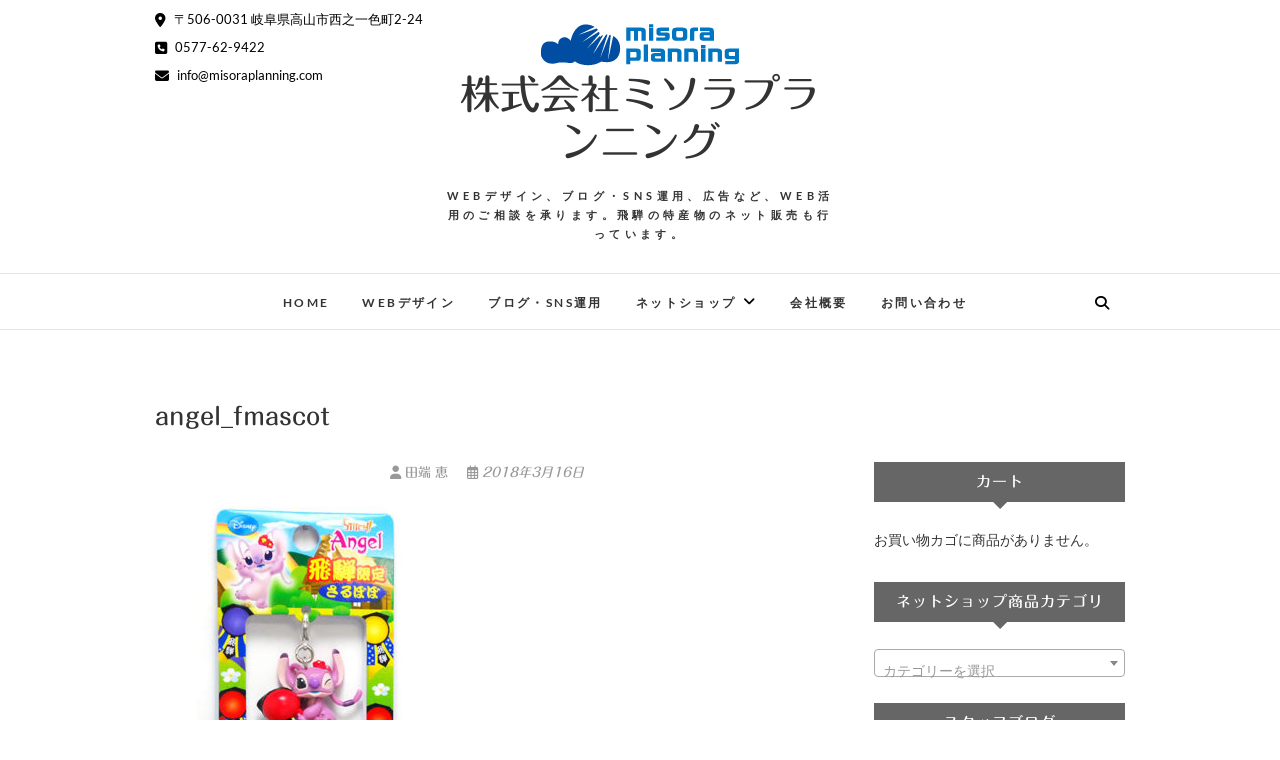

--- FILE ---
content_type: text/html; charset=UTF-8
request_url: https://misoraplanning.com/angel_fmascot/
body_size: 17806
content:
<!DOCTYPE html>
<html dir="ltr" lang="ja" prefix="og: https://ogp.me/ns#">
<head>
<meta charset="UTF-8" />
<link rel="profile" href="http://gmpg.org/xfn/11" />
<link rel="pingback" href="https://misoraplanning.com/wp/xmlrpc.php" />
<title>angel_fmascot | 株式会社ミソラプランニング</title>
	<style>img:is([sizes="auto" i], [sizes^="auto," i]) { contain-intrinsic-size: 3000px 1500px }</style>
	
		<!-- All in One SEO 4.9.1.1 - aioseo.com -->
	<meta name="robots" content="max-snippet:-1, max-image-preview:large, max-video-preview:-1" />
	<meta name="author" content="田端 恵"/>
	<link rel="canonical" href="https://misoraplanning.com/angel_fmascot/" />
	<meta name="generator" content="All in One SEO (AIOSEO) 4.9.1.1" />
		<meta property="og:locale" content="ja_JP" />
		<meta property="og:site_name" content="株式会社ミソラプランニング" />
		<meta property="og:type" content="article" />
		<meta property="og:title" content="angel_fmascot | 株式会社ミソラプランニング" />
		<meta property="og:url" content="https://misoraplanning.com/angel_fmascot/" />
		<meta property="og:image" content="https://misoraplanning.com/wp/wp-content/uploads/2018/05/prof_google.jpg" />
		<meta property="og:image:secure_url" content="https://misoraplanning.com/wp/wp-content/uploads/2018/05/prof_google.jpg" />
		<meta property="og:image:width" content="300" />
		<meta property="og:image:height" content="300" />
		<meta property="article:published_time" content="2018-03-16T08:54:22+00:00" />
		<meta property="article:modified_time" content="2018-03-16T08:54:22+00:00" />
		<meta name="twitter:card" content="summary" />
		<meta name="twitter:title" content="angel_fmascot | 株式会社ミソラプランニング" />
		<meta name="twitter:image" content="https://misoraplanning.com/wp/wp-content/uploads/2018/05/prof_google.jpg" />
		<script type="application/ld+json" class="aioseo-schema">
			{"@context":"https:\/\/schema.org","@graph":[{"@type":"BreadcrumbList","@id":"https:\/\/misoraplanning.com\/angel_fmascot\/#breadcrumblist","itemListElement":[{"@type":"ListItem","@id":"https:\/\/misoraplanning.com#listItem","position":1,"name":"\u30db\u30fc\u30e0","item":"https:\/\/misoraplanning.com","nextItem":{"@type":"ListItem","@id":"https:\/\/misoraplanning.com\/angel_fmascot\/#listItem","name":"angel_fmascot"}},{"@type":"ListItem","@id":"https:\/\/misoraplanning.com\/angel_fmascot\/#listItem","position":2,"name":"angel_fmascot","previousItem":{"@type":"ListItem","@id":"https:\/\/misoraplanning.com#listItem","name":"\u30db\u30fc\u30e0"}}]},{"@type":"ItemPage","@id":"https:\/\/misoraplanning.com\/angel_fmascot\/#itempage","url":"https:\/\/misoraplanning.com\/angel_fmascot\/","name":"angel_fmascot | \u682a\u5f0f\u4f1a\u793e\u30df\u30bd\u30e9\u30d7\u30e9\u30f3\u30cb\u30f3\u30b0","inLanguage":"ja","isPartOf":{"@id":"https:\/\/misoraplanning.com\/#website"},"breadcrumb":{"@id":"https:\/\/misoraplanning.com\/angel_fmascot\/#breadcrumblist"},"author":{"@id":"https:\/\/misoraplanning.com\/author\/misora\/#author"},"creator":{"@id":"https:\/\/misoraplanning.com\/author\/misora\/#author"},"datePublished":"2018-03-16T17:54:22+09:00","dateModified":"2018-03-16T17:54:22+09:00"},{"@type":"Organization","@id":"https:\/\/misoraplanning.com\/#organization","name":"\u682a\u5f0f\u4f1a\u793e\u30df\u30bd\u30e9\u30d7\u30e9\u30f3\u30cb\u30f3\u30b0","description":"WEB\u30c7\u30b6\u30a4\u30f3\u3001\u30d6\u30ed\u30b0\u30fbSNS\u904b\u7528\u3001\u5e83\u544a\u306a\u3069\u3001Web\u6d3b\u7528\u306e\u3054\u76f8\u8ac7\u3092\u627f\u308a\u307e\u3059\u3002\u98db\u9a28\u306e\u7279\u7523\u7269\u306e\u30cd\u30c3\u30c8\u8ca9\u58f2\u3082\u884c\u3063\u3066\u3044\u307e\u3059\u3002","url":"https:\/\/misoraplanning.com\/","telephone":"+81577629422","logo":{"@type":"ImageObject","url":"https:\/\/misoraplanning.com\/wp\/wp-content\/uploads\/2018\/05\/prof_google.jpg","@id":"https:\/\/misoraplanning.com\/angel_fmascot\/#organizationLogo","width":300,"height":300},"image":{"@id":"https:\/\/misoraplanning.com\/angel_fmascot\/#organizationLogo"}},{"@type":"Person","@id":"https:\/\/misoraplanning.com\/author\/misora\/#author","url":"https:\/\/misoraplanning.com\/author\/misora\/","name":"\u7530\u7aef \u6075","image":{"@type":"ImageObject","@id":"https:\/\/misoraplanning.com\/angel_fmascot\/#authorImage","url":"https:\/\/secure.gravatar.com\/avatar\/a6a0c78d689367a819bd8ccadec4097e50707d7317fbe2c986bdf565013f7a89?s=96&d=mm&r=g","width":96,"height":96,"caption":"\u7530\u7aef \u6075"}},{"@type":"WebSite","@id":"https:\/\/misoraplanning.com\/#website","url":"https:\/\/misoraplanning.com\/","name":"\u682a\u5f0f\u4f1a\u793e\u30df\u30bd\u30e9\u30d7\u30e9\u30f3\u30cb\u30f3\u30b0","description":"WEB\u30c7\u30b6\u30a4\u30f3\u3001\u30d6\u30ed\u30b0\u30fbSNS\u904b\u7528\u3001\u5e83\u544a\u306a\u3069\u3001Web\u6d3b\u7528\u306e\u3054\u76f8\u8ac7\u3092\u627f\u308a\u307e\u3059\u3002\u98db\u9a28\u306e\u7279\u7523\u7269\u306e\u30cd\u30c3\u30c8\u8ca9\u58f2\u3082\u884c\u3063\u3066\u3044\u307e\u3059\u3002","inLanguage":"ja","publisher":{"@id":"https:\/\/misoraplanning.com\/#organization"}}]}
		</script>
		<!-- All in One SEO -->

<link rel='dns-prefetch' href='//webfonts.xserver.jp' />
<link rel="alternate" type="application/rss+xml" title="株式会社ミソラプランニング &raquo; フィード" href="https://misoraplanning.com/feed/" />
<link rel="alternate" type="application/rss+xml" title="株式会社ミソラプランニング &raquo; コメントフィード" href="https://misoraplanning.com/comments/feed/" />
		<!-- This site uses the Google Analytics by ExactMetrics plugin v8.10.2 - Using Analytics tracking - https://www.exactmetrics.com/ -->
							<script src="//www.googletagmanager.com/gtag/js?id=G-0KS3R78Q2F"  data-cfasync="false" data-wpfc-render="false" type="text/javascript" async></script>
			<script data-cfasync="false" data-wpfc-render="false" type="text/javascript">
				var em_version = '8.10.2';
				var em_track_user = true;
				var em_no_track_reason = '';
								var ExactMetricsDefaultLocations = {"page_location":"https:\/\/misoraplanning.com\/angel_fmascot\/"};
								if ( typeof ExactMetricsPrivacyGuardFilter === 'function' ) {
					var ExactMetricsLocations = (typeof ExactMetricsExcludeQuery === 'object') ? ExactMetricsPrivacyGuardFilter( ExactMetricsExcludeQuery ) : ExactMetricsPrivacyGuardFilter( ExactMetricsDefaultLocations );
				} else {
					var ExactMetricsLocations = (typeof ExactMetricsExcludeQuery === 'object') ? ExactMetricsExcludeQuery : ExactMetricsDefaultLocations;
				}

								var disableStrs = [
										'ga-disable-G-0KS3R78Q2F',
									];

				/* Function to detect opted out users */
				function __gtagTrackerIsOptedOut() {
					for (var index = 0; index < disableStrs.length; index++) {
						if (document.cookie.indexOf(disableStrs[index] + '=true') > -1) {
							return true;
						}
					}

					return false;
				}

				/* Disable tracking if the opt-out cookie exists. */
				if (__gtagTrackerIsOptedOut()) {
					for (var index = 0; index < disableStrs.length; index++) {
						window[disableStrs[index]] = true;
					}
				}

				/* Opt-out function */
				function __gtagTrackerOptout() {
					for (var index = 0; index < disableStrs.length; index++) {
						document.cookie = disableStrs[index] + '=true; expires=Thu, 31 Dec 2099 23:59:59 UTC; path=/';
						window[disableStrs[index]] = true;
					}
				}

				if ('undefined' === typeof gaOptout) {
					function gaOptout() {
						__gtagTrackerOptout();
					}
				}
								window.dataLayer = window.dataLayer || [];

				window.ExactMetricsDualTracker = {
					helpers: {},
					trackers: {},
				};
				if (em_track_user) {
					function __gtagDataLayer() {
						dataLayer.push(arguments);
					}

					function __gtagTracker(type, name, parameters) {
						if (!parameters) {
							parameters = {};
						}

						if (parameters.send_to) {
							__gtagDataLayer.apply(null, arguments);
							return;
						}

						if (type === 'event') {
														parameters.send_to = exactmetrics_frontend.v4_id;
							var hookName = name;
							if (typeof parameters['event_category'] !== 'undefined') {
								hookName = parameters['event_category'] + ':' + name;
							}

							if (typeof ExactMetricsDualTracker.trackers[hookName] !== 'undefined') {
								ExactMetricsDualTracker.trackers[hookName](parameters);
							} else {
								__gtagDataLayer('event', name, parameters);
							}
							
						} else {
							__gtagDataLayer.apply(null, arguments);
						}
					}

					__gtagTracker('js', new Date());
					__gtagTracker('set', {
						'developer_id.dNDMyYj': true,
											});
					if ( ExactMetricsLocations.page_location ) {
						__gtagTracker('set', ExactMetricsLocations);
					}
										__gtagTracker('config', 'G-0KS3R78Q2F', {"forceSSL":"true"} );
										window.gtag = __gtagTracker;										(function () {
						/* https://developers.google.com/analytics/devguides/collection/analyticsjs/ */
						/* ga and __gaTracker compatibility shim. */
						var noopfn = function () {
							return null;
						};
						var newtracker = function () {
							return new Tracker();
						};
						var Tracker = function () {
							return null;
						};
						var p = Tracker.prototype;
						p.get = noopfn;
						p.set = noopfn;
						p.send = function () {
							var args = Array.prototype.slice.call(arguments);
							args.unshift('send');
							__gaTracker.apply(null, args);
						};
						var __gaTracker = function () {
							var len = arguments.length;
							if (len === 0) {
								return;
							}
							var f = arguments[len - 1];
							if (typeof f !== 'object' || f === null || typeof f.hitCallback !== 'function') {
								if ('send' === arguments[0]) {
									var hitConverted, hitObject = false, action;
									if ('event' === arguments[1]) {
										if ('undefined' !== typeof arguments[3]) {
											hitObject = {
												'eventAction': arguments[3],
												'eventCategory': arguments[2],
												'eventLabel': arguments[4],
												'value': arguments[5] ? arguments[5] : 1,
											}
										}
									}
									if ('pageview' === arguments[1]) {
										if ('undefined' !== typeof arguments[2]) {
											hitObject = {
												'eventAction': 'page_view',
												'page_path': arguments[2],
											}
										}
									}
									if (typeof arguments[2] === 'object') {
										hitObject = arguments[2];
									}
									if (typeof arguments[5] === 'object') {
										Object.assign(hitObject, arguments[5]);
									}
									if ('undefined' !== typeof arguments[1].hitType) {
										hitObject = arguments[1];
										if ('pageview' === hitObject.hitType) {
											hitObject.eventAction = 'page_view';
										}
									}
									if (hitObject) {
										action = 'timing' === arguments[1].hitType ? 'timing_complete' : hitObject.eventAction;
										hitConverted = mapArgs(hitObject);
										__gtagTracker('event', action, hitConverted);
									}
								}
								return;
							}

							function mapArgs(args) {
								var arg, hit = {};
								var gaMap = {
									'eventCategory': 'event_category',
									'eventAction': 'event_action',
									'eventLabel': 'event_label',
									'eventValue': 'event_value',
									'nonInteraction': 'non_interaction',
									'timingCategory': 'event_category',
									'timingVar': 'name',
									'timingValue': 'value',
									'timingLabel': 'event_label',
									'page': 'page_path',
									'location': 'page_location',
									'title': 'page_title',
									'referrer' : 'page_referrer',
								};
								for (arg in args) {
																		if (!(!args.hasOwnProperty(arg) || !gaMap.hasOwnProperty(arg))) {
										hit[gaMap[arg]] = args[arg];
									} else {
										hit[arg] = args[arg];
									}
								}
								return hit;
							}

							try {
								f.hitCallback();
							} catch (ex) {
							}
						};
						__gaTracker.create = newtracker;
						__gaTracker.getByName = newtracker;
						__gaTracker.getAll = function () {
							return [];
						};
						__gaTracker.remove = noopfn;
						__gaTracker.loaded = true;
						window['__gaTracker'] = __gaTracker;
					})();
									} else {
										console.log("");
					(function () {
						function __gtagTracker() {
							return null;
						}

						window['__gtagTracker'] = __gtagTracker;
						window['gtag'] = __gtagTracker;
					})();
									}
			</script>
							<!-- / Google Analytics by ExactMetrics -->
		<script type="text/javascript">
/* <![CDATA[ */
window._wpemojiSettings = {"baseUrl":"https:\/\/s.w.org\/images\/core\/emoji\/16.0.1\/72x72\/","ext":".png","svgUrl":"https:\/\/s.w.org\/images\/core\/emoji\/16.0.1\/svg\/","svgExt":".svg","source":{"concatemoji":"https:\/\/misoraplanning.com\/wp\/wp-includes\/js\/wp-emoji-release.min.js?ver=6.8.3"}};
/*! This file is auto-generated */
!function(s,n){var o,i,e;function c(e){try{var t={supportTests:e,timestamp:(new Date).valueOf()};sessionStorage.setItem(o,JSON.stringify(t))}catch(e){}}function p(e,t,n){e.clearRect(0,0,e.canvas.width,e.canvas.height),e.fillText(t,0,0);var t=new Uint32Array(e.getImageData(0,0,e.canvas.width,e.canvas.height).data),a=(e.clearRect(0,0,e.canvas.width,e.canvas.height),e.fillText(n,0,0),new Uint32Array(e.getImageData(0,0,e.canvas.width,e.canvas.height).data));return t.every(function(e,t){return e===a[t]})}function u(e,t){e.clearRect(0,0,e.canvas.width,e.canvas.height),e.fillText(t,0,0);for(var n=e.getImageData(16,16,1,1),a=0;a<n.data.length;a++)if(0!==n.data[a])return!1;return!0}function f(e,t,n,a){switch(t){case"flag":return n(e,"\ud83c\udff3\ufe0f\u200d\u26a7\ufe0f","\ud83c\udff3\ufe0f\u200b\u26a7\ufe0f")?!1:!n(e,"\ud83c\udde8\ud83c\uddf6","\ud83c\udde8\u200b\ud83c\uddf6")&&!n(e,"\ud83c\udff4\udb40\udc67\udb40\udc62\udb40\udc65\udb40\udc6e\udb40\udc67\udb40\udc7f","\ud83c\udff4\u200b\udb40\udc67\u200b\udb40\udc62\u200b\udb40\udc65\u200b\udb40\udc6e\u200b\udb40\udc67\u200b\udb40\udc7f");case"emoji":return!a(e,"\ud83e\udedf")}return!1}function g(e,t,n,a){var r="undefined"!=typeof WorkerGlobalScope&&self instanceof WorkerGlobalScope?new OffscreenCanvas(300,150):s.createElement("canvas"),o=r.getContext("2d",{willReadFrequently:!0}),i=(o.textBaseline="top",o.font="600 32px Arial",{});return e.forEach(function(e){i[e]=t(o,e,n,a)}),i}function t(e){var t=s.createElement("script");t.src=e,t.defer=!0,s.head.appendChild(t)}"undefined"!=typeof Promise&&(o="wpEmojiSettingsSupports",i=["flag","emoji"],n.supports={everything:!0,everythingExceptFlag:!0},e=new Promise(function(e){s.addEventListener("DOMContentLoaded",e,{once:!0})}),new Promise(function(t){var n=function(){try{var e=JSON.parse(sessionStorage.getItem(o));if("object"==typeof e&&"number"==typeof e.timestamp&&(new Date).valueOf()<e.timestamp+604800&&"object"==typeof e.supportTests)return e.supportTests}catch(e){}return null}();if(!n){if("undefined"!=typeof Worker&&"undefined"!=typeof OffscreenCanvas&&"undefined"!=typeof URL&&URL.createObjectURL&&"undefined"!=typeof Blob)try{var e="postMessage("+g.toString()+"("+[JSON.stringify(i),f.toString(),p.toString(),u.toString()].join(",")+"));",a=new Blob([e],{type:"text/javascript"}),r=new Worker(URL.createObjectURL(a),{name:"wpTestEmojiSupports"});return void(r.onmessage=function(e){c(n=e.data),r.terminate(),t(n)})}catch(e){}c(n=g(i,f,p,u))}t(n)}).then(function(e){for(var t in e)n.supports[t]=e[t],n.supports.everything=n.supports.everything&&n.supports[t],"flag"!==t&&(n.supports.everythingExceptFlag=n.supports.everythingExceptFlag&&n.supports[t]);n.supports.everythingExceptFlag=n.supports.everythingExceptFlag&&!n.supports.flag,n.DOMReady=!1,n.readyCallback=function(){n.DOMReady=!0}}).then(function(){return e}).then(function(){var e;n.supports.everything||(n.readyCallback(),(e=n.source||{}).concatemoji?t(e.concatemoji):e.wpemoji&&e.twemoji&&(t(e.twemoji),t(e.wpemoji)))}))}((window,document),window._wpemojiSettings);
/* ]]> */
</script>
<style id='wp-emoji-styles-inline-css' type='text/css'>

	img.wp-smiley, img.emoji {
		display: inline !important;
		border: none !important;
		box-shadow: none !important;
		height: 1em !important;
		width: 1em !important;
		margin: 0 0.07em !important;
		vertical-align: -0.1em !important;
		background: none !important;
		padding: 0 !important;
	}
</style>
<link rel='stylesheet' id='wp-block-library-css' href='https://misoraplanning.com/wp/wp-includes/css/dist/block-library/style.min.css?ver=6.8.3' type='text/css' media='all' />
<style id='classic-theme-styles-inline-css' type='text/css'>
/*! This file is auto-generated */
.wp-block-button__link{color:#fff;background-color:#32373c;border-radius:9999px;box-shadow:none;text-decoration:none;padding:calc(.667em + 2px) calc(1.333em + 2px);font-size:1.125em}.wp-block-file__button{background:#32373c;color:#fff;text-decoration:none}
</style>
<link rel='stylesheet' id='aioseo/css/src/vue/standalone/blocks/table-of-contents/global.scss-css' href='https://misoraplanning.com/wp/wp-content/plugins/all-in-one-seo-pack/dist/Lite/assets/css/table-of-contents/global.e90f6d47.css?ver=4.9.1.1' type='text/css' media='all' />
<style id='global-styles-inline-css' type='text/css'>
:root{--wp--preset--aspect-ratio--square: 1;--wp--preset--aspect-ratio--4-3: 4/3;--wp--preset--aspect-ratio--3-4: 3/4;--wp--preset--aspect-ratio--3-2: 3/2;--wp--preset--aspect-ratio--2-3: 2/3;--wp--preset--aspect-ratio--16-9: 16/9;--wp--preset--aspect-ratio--9-16: 9/16;--wp--preset--color--black: #000000;--wp--preset--color--cyan-bluish-gray: #abb8c3;--wp--preset--color--white: #ffffff;--wp--preset--color--pale-pink: #f78da7;--wp--preset--color--vivid-red: #cf2e2e;--wp--preset--color--luminous-vivid-orange: #ff6900;--wp--preset--color--luminous-vivid-amber: #fcb900;--wp--preset--color--light-green-cyan: #7bdcb5;--wp--preset--color--vivid-green-cyan: #00d084;--wp--preset--color--pale-cyan-blue: #8ed1fc;--wp--preset--color--vivid-cyan-blue: #0693e3;--wp--preset--color--vivid-purple: #9b51e0;--wp--preset--gradient--vivid-cyan-blue-to-vivid-purple: linear-gradient(135deg,rgba(6,147,227,1) 0%,rgb(155,81,224) 100%);--wp--preset--gradient--light-green-cyan-to-vivid-green-cyan: linear-gradient(135deg,rgb(122,220,180) 0%,rgb(0,208,130) 100%);--wp--preset--gradient--luminous-vivid-amber-to-luminous-vivid-orange: linear-gradient(135deg,rgba(252,185,0,1) 0%,rgba(255,105,0,1) 100%);--wp--preset--gradient--luminous-vivid-orange-to-vivid-red: linear-gradient(135deg,rgba(255,105,0,1) 0%,rgb(207,46,46) 100%);--wp--preset--gradient--very-light-gray-to-cyan-bluish-gray: linear-gradient(135deg,rgb(238,238,238) 0%,rgb(169,184,195) 100%);--wp--preset--gradient--cool-to-warm-spectrum: linear-gradient(135deg,rgb(74,234,220) 0%,rgb(151,120,209) 20%,rgb(207,42,186) 40%,rgb(238,44,130) 60%,rgb(251,105,98) 80%,rgb(254,248,76) 100%);--wp--preset--gradient--blush-light-purple: linear-gradient(135deg,rgb(255,206,236) 0%,rgb(152,150,240) 100%);--wp--preset--gradient--blush-bordeaux: linear-gradient(135deg,rgb(254,205,165) 0%,rgb(254,45,45) 50%,rgb(107,0,62) 100%);--wp--preset--gradient--luminous-dusk: linear-gradient(135deg,rgb(255,203,112) 0%,rgb(199,81,192) 50%,rgb(65,88,208) 100%);--wp--preset--gradient--pale-ocean: linear-gradient(135deg,rgb(255,245,203) 0%,rgb(182,227,212) 50%,rgb(51,167,181) 100%);--wp--preset--gradient--electric-grass: linear-gradient(135deg,rgb(202,248,128) 0%,rgb(113,206,126) 100%);--wp--preset--gradient--midnight: linear-gradient(135deg,rgb(2,3,129) 0%,rgb(40,116,252) 100%);--wp--preset--font-size--small: 13px;--wp--preset--font-size--medium: 20px;--wp--preset--font-size--large: 36px;--wp--preset--font-size--x-large: 42px;--wp--preset--spacing--20: 0.44rem;--wp--preset--spacing--30: 0.67rem;--wp--preset--spacing--40: 1rem;--wp--preset--spacing--50: 1.5rem;--wp--preset--spacing--60: 2.25rem;--wp--preset--spacing--70: 3.38rem;--wp--preset--spacing--80: 5.06rem;--wp--preset--shadow--natural: 6px 6px 9px rgba(0, 0, 0, 0.2);--wp--preset--shadow--deep: 12px 12px 50px rgba(0, 0, 0, 0.4);--wp--preset--shadow--sharp: 6px 6px 0px rgba(0, 0, 0, 0.2);--wp--preset--shadow--outlined: 6px 6px 0px -3px rgba(255, 255, 255, 1), 6px 6px rgba(0, 0, 0, 1);--wp--preset--shadow--crisp: 6px 6px 0px rgba(0, 0, 0, 1);}:where(.is-layout-flex){gap: 0.5em;}:where(.is-layout-grid){gap: 0.5em;}body .is-layout-flex{display: flex;}.is-layout-flex{flex-wrap: wrap;align-items: center;}.is-layout-flex > :is(*, div){margin: 0;}body .is-layout-grid{display: grid;}.is-layout-grid > :is(*, div){margin: 0;}:where(.wp-block-columns.is-layout-flex){gap: 2em;}:where(.wp-block-columns.is-layout-grid){gap: 2em;}:where(.wp-block-post-template.is-layout-flex){gap: 1.25em;}:where(.wp-block-post-template.is-layout-grid){gap: 1.25em;}.has-black-color{color: var(--wp--preset--color--black) !important;}.has-cyan-bluish-gray-color{color: var(--wp--preset--color--cyan-bluish-gray) !important;}.has-white-color{color: var(--wp--preset--color--white) !important;}.has-pale-pink-color{color: var(--wp--preset--color--pale-pink) !important;}.has-vivid-red-color{color: var(--wp--preset--color--vivid-red) !important;}.has-luminous-vivid-orange-color{color: var(--wp--preset--color--luminous-vivid-orange) !important;}.has-luminous-vivid-amber-color{color: var(--wp--preset--color--luminous-vivid-amber) !important;}.has-light-green-cyan-color{color: var(--wp--preset--color--light-green-cyan) !important;}.has-vivid-green-cyan-color{color: var(--wp--preset--color--vivid-green-cyan) !important;}.has-pale-cyan-blue-color{color: var(--wp--preset--color--pale-cyan-blue) !important;}.has-vivid-cyan-blue-color{color: var(--wp--preset--color--vivid-cyan-blue) !important;}.has-vivid-purple-color{color: var(--wp--preset--color--vivid-purple) !important;}.has-black-background-color{background-color: var(--wp--preset--color--black) !important;}.has-cyan-bluish-gray-background-color{background-color: var(--wp--preset--color--cyan-bluish-gray) !important;}.has-white-background-color{background-color: var(--wp--preset--color--white) !important;}.has-pale-pink-background-color{background-color: var(--wp--preset--color--pale-pink) !important;}.has-vivid-red-background-color{background-color: var(--wp--preset--color--vivid-red) !important;}.has-luminous-vivid-orange-background-color{background-color: var(--wp--preset--color--luminous-vivid-orange) !important;}.has-luminous-vivid-amber-background-color{background-color: var(--wp--preset--color--luminous-vivid-amber) !important;}.has-light-green-cyan-background-color{background-color: var(--wp--preset--color--light-green-cyan) !important;}.has-vivid-green-cyan-background-color{background-color: var(--wp--preset--color--vivid-green-cyan) !important;}.has-pale-cyan-blue-background-color{background-color: var(--wp--preset--color--pale-cyan-blue) !important;}.has-vivid-cyan-blue-background-color{background-color: var(--wp--preset--color--vivid-cyan-blue) !important;}.has-vivid-purple-background-color{background-color: var(--wp--preset--color--vivid-purple) !important;}.has-black-border-color{border-color: var(--wp--preset--color--black) !important;}.has-cyan-bluish-gray-border-color{border-color: var(--wp--preset--color--cyan-bluish-gray) !important;}.has-white-border-color{border-color: var(--wp--preset--color--white) !important;}.has-pale-pink-border-color{border-color: var(--wp--preset--color--pale-pink) !important;}.has-vivid-red-border-color{border-color: var(--wp--preset--color--vivid-red) !important;}.has-luminous-vivid-orange-border-color{border-color: var(--wp--preset--color--luminous-vivid-orange) !important;}.has-luminous-vivid-amber-border-color{border-color: var(--wp--preset--color--luminous-vivid-amber) !important;}.has-light-green-cyan-border-color{border-color: var(--wp--preset--color--light-green-cyan) !important;}.has-vivid-green-cyan-border-color{border-color: var(--wp--preset--color--vivid-green-cyan) !important;}.has-pale-cyan-blue-border-color{border-color: var(--wp--preset--color--pale-cyan-blue) !important;}.has-vivid-cyan-blue-border-color{border-color: var(--wp--preset--color--vivid-cyan-blue) !important;}.has-vivid-purple-border-color{border-color: var(--wp--preset--color--vivid-purple) !important;}.has-vivid-cyan-blue-to-vivid-purple-gradient-background{background: var(--wp--preset--gradient--vivid-cyan-blue-to-vivid-purple) !important;}.has-light-green-cyan-to-vivid-green-cyan-gradient-background{background: var(--wp--preset--gradient--light-green-cyan-to-vivid-green-cyan) !important;}.has-luminous-vivid-amber-to-luminous-vivid-orange-gradient-background{background: var(--wp--preset--gradient--luminous-vivid-amber-to-luminous-vivid-orange) !important;}.has-luminous-vivid-orange-to-vivid-red-gradient-background{background: var(--wp--preset--gradient--luminous-vivid-orange-to-vivid-red) !important;}.has-very-light-gray-to-cyan-bluish-gray-gradient-background{background: var(--wp--preset--gradient--very-light-gray-to-cyan-bluish-gray) !important;}.has-cool-to-warm-spectrum-gradient-background{background: var(--wp--preset--gradient--cool-to-warm-spectrum) !important;}.has-blush-light-purple-gradient-background{background: var(--wp--preset--gradient--blush-light-purple) !important;}.has-blush-bordeaux-gradient-background{background: var(--wp--preset--gradient--blush-bordeaux) !important;}.has-luminous-dusk-gradient-background{background: var(--wp--preset--gradient--luminous-dusk) !important;}.has-pale-ocean-gradient-background{background: var(--wp--preset--gradient--pale-ocean) !important;}.has-electric-grass-gradient-background{background: var(--wp--preset--gradient--electric-grass) !important;}.has-midnight-gradient-background{background: var(--wp--preset--gradient--midnight) !important;}.has-small-font-size{font-size: var(--wp--preset--font-size--small) !important;}.has-medium-font-size{font-size: var(--wp--preset--font-size--medium) !important;}.has-large-font-size{font-size: var(--wp--preset--font-size--large) !important;}.has-x-large-font-size{font-size: var(--wp--preset--font-size--x-large) !important;}
:where(.wp-block-post-template.is-layout-flex){gap: 1.25em;}:where(.wp-block-post-template.is-layout-grid){gap: 1.25em;}
:where(.wp-block-columns.is-layout-flex){gap: 2em;}:where(.wp-block-columns.is-layout-grid){gap: 2em;}
:root :where(.wp-block-pullquote){font-size: 1.5em;line-height: 1.6;}
</style>
<link rel='stylesheet' id='woocommerce-layout-css' href='https://misoraplanning.com/wp/wp-content/plugins/woocommerce/assets/css/woocommerce-layout.css?ver=10.4.3' type='text/css' media='all' />
<link rel='stylesheet' id='woocommerce-smallscreen-css' href='https://misoraplanning.com/wp/wp-content/plugins/woocommerce/assets/css/woocommerce-smallscreen.css?ver=10.4.3' type='text/css' media='only screen and (max-width: 768px)' />
<link rel='stylesheet' id='woocommerce-general-css' href='https://misoraplanning.com/wp/wp-content/plugins/woocommerce/assets/css/woocommerce.css?ver=10.4.3' type='text/css' media='all' />
<style id='woocommerce-inline-inline-css' type='text/css'>
.woocommerce form .form-row .required { visibility: visible; }
</style>
<link rel='stylesheet' id='edge-style-css' href='https://misoraplanning.com/wp/wp-content/themes/edge/style.css?ver=6.8.3' type='text/css' media='all' />
<style id='edge-style-inline-css' type='text/css'>
	/****************************************************************/
						/*.... Color Style ....*/
	/****************************************************************/
	/* Nav and links hover */
	a,
	ul li a:hover,
	ol li a:hover,
	.top-header .widget_contact ul li a:hover, /* Top Header Widget Contact */
	.main-navigation a:hover, /* Navigation */
	.main-navigation a:focus,
	.main-navigation ul li.current-menu-item a,
	.main-navigation ul li.current_page_ancestor a,
	.main-navigation ul li.current-menu-ancestor a,
	.main-navigation ul li.current_page_item a,
	.main-navigation ul li:hover > a,
	.main-navigation li.current-menu-ancestor.menu-item-has-children > a:after,
	.main-navigation li.current-menu-item.menu-item-has-children > a:after,
	.main-navigation ul li:hover > a:after,
	.main-navigation li.menu-item-has-children > a:hover:after,
	.main-navigation li.page_item_has_children > a:hover:after,
	.main-navigation ul li ul li a:hover,
	.main-navigation ul li ul li a:focus,
	.main-navigation ul li ul li:hover > a,
	.main-navigation ul li.current-menu-item ul li a:hover,
	.header-search:hover, .header-search-x:hover, /* Header Search Form */
	.entry-title a:hover, /* Post */
	.entry-title a:focus,
	.entry-title a:active,
	.entry-meta span:hover,
	.entry-meta a:hover,
	.cat-links,
	.cat-links a,
	.tag-links,
	.tag-links a,
	.entry-meta .entry-format a,
	.entry-format:before,
	.entry-meta .entry-format:before,
	.entry-header .entry-meta .entry-format:before,
	.widget ul li a:hover,/* Widgets */
	.widget ul li a:focus,
	.widget-title a:hover,
	.widget_contact ul li a:hover,
	.site-info .copyright a:hover, /* Footer */
	.site-info .copyright a:focus,
	#colophon .widget ul li a:hover,
	#colophon .widget ul li a:focus,
	#footer-navigation a:hover,
	#footer-navigation a:focus {
		color: #009eed;
	}

	.cat-links,
	.tag-links {
		border-bottom-color: #009eed;
	}

	/* Webkit */
	::selection {
		background: #009eed;
		color: #fff;
	}
	/* Gecko/Mozilla */
	::-moz-selection {
		background: #009eed;
		color: #fff;
	}


	/* Accessibility
	================================================== */
	.screen-reader-text:hover,
	.screen-reader-text:active,
	.screen-reader-text:focus {
		background-color: #f1f1f1;
		color: #009eed;
	}

	/* Buttons reset, button, submit */

	input[type="reset"],/* Forms  */
	input[type="button"],
	input[type="submit"],
	.go-to-top a:hover,
	.go-to-top a:focus {
		background-color:#009eed;
	}

	/* Default Buttons */
	.btn-default:hover,
	.btn-default:focus,
	.vivid,
	.search-submit {
		background-color: #009eed;
		border: 1px solid #009eed;
	}
	.go-to-top a {
		border: 2px solid #009eed;
		color: #009eed;
	}

	#colophon .widget-title:after {
		background-color: #009eed;
	}

	/* -_-_-_ Not for change _-_-_- */
	.light-color:hover,
	.vivid:hover {
		background-color: #fff;
		border: 1px solid #fff;
	}

	ul.default-wp-page li a {
		color: #009eed;
	}

	#bbpress-forums .bbp-topics a:hover {
	color: #009eed;
	}
	.bbp-submit-wrapper button.submit {
		background-color: #009eed;
		border: 1px solid #009eed;
	}

	/* Woocommerce
	================================================== */
	.woocommerce #respond input#submit, 
	.woocommerce a.button, 
	.woocommerce button.button, 
	.woocommerce input.button,
	.woocommerce #respond input#submit.alt, 
	.woocommerce a.button.alt, 
	.woocommerce button.button.alt, 
	.woocommerce input.button.alt,
	.woocommerce-demo-store p.demo_store {
		background-color: #009eed;
	}
	.woocommerce .woocommerce-message:before {
		color: #009eed;
	}

</style>
<link rel='stylesheet' id='child-style-css' href='https://misoraplanning.com/wp/wp-content/themes/edge-child/style.css?ver=1500618695' type='text/css' media='all' />
<link rel='stylesheet' id='font-awesome-css' href='https://misoraplanning.com/wp/wp-content/themes/edge/assets/font-awesome/css/all.min.css?ver=6.8.3' type='text/css' media='all' />
<link rel='stylesheet' id='edge-responsive-css' href='https://misoraplanning.com/wp/wp-content/themes/edge/css/responsive.css?ver=6.8.3' type='text/css' media='all' />
<link rel='stylesheet' id='edge_google_fonts-css' href='https://misoraplanning.com/wp/wp-content/fonts/bf6c4426936259011cef096d5c2645c6.css?ver=6.8.3' type='text/css' media='all' />
<script type="text/javascript" src="https://misoraplanning.com/wp/wp-includes/js/jquery/jquery.min.js?ver=3.7.1" id="jquery-core-js"></script>
<script type="text/javascript" src="https://misoraplanning.com/wp/wp-includes/js/jquery/jquery-migrate.min.js?ver=3.4.1" id="jquery-migrate-js"></script>
<script type="text/javascript" src="//webfonts.xserver.jp/js/xserverv3.js?fadein=0&amp;ver=2.0.9" id="typesquare_std-js"></script>
<script type="text/javascript" src="https://misoraplanning.com/wp/wp-content/plugins/google-analytics-dashboard-for-wp/assets/js/frontend-gtag.min.js?ver=8.10.2" id="exactmetrics-frontend-script-js" async="async" data-wp-strategy="async"></script>
<script data-cfasync="false" data-wpfc-render="false" type="text/javascript" id='exactmetrics-frontend-script-js-extra'>/* <![CDATA[ */
var exactmetrics_frontend = {"js_events_tracking":"true","download_extensions":"zip,mp3,mpeg,pdf,docx,pptx,xlsx,rar","inbound_paths":"[{\"path\":\"\\\/go\\\/\",\"label\":\"affiliate\"},{\"path\":\"\\\/recommend\\\/\",\"label\":\"affiliate\"}]","home_url":"https:\/\/misoraplanning.com","hash_tracking":"false","v4_id":"G-0KS3R78Q2F"};/* ]]> */
</script>
<script type="text/javascript" src="https://misoraplanning.com/wp/wp-content/plugins/woocommerce/assets/js/jquery-blockui/jquery.blockUI.min.js?ver=2.7.0-wc.10.4.3" id="wc-jquery-blockui-js" defer="defer" data-wp-strategy="defer"></script>
<script type="text/javascript" id="wc-add-to-cart-js-extra">
/* <![CDATA[ */
var wc_add_to_cart_params = {"ajax_url":"\/wp\/wp-admin\/admin-ajax.php","wc_ajax_url":"\/?wc-ajax=%%endpoint%%","i18n_view_cart":"\u304a\u8cb7\u3044\u7269\u30ab\u30b4\u3092\u8868\u793a","cart_url":"https:\/\/misoraplanning.com\/cart\/","is_cart":"","cart_redirect_after_add":"no"};
/* ]]> */
</script>
<script type="text/javascript" src="https://misoraplanning.com/wp/wp-content/plugins/woocommerce/assets/js/frontend/add-to-cart.min.js?ver=10.4.3" id="wc-add-to-cart-js" defer="defer" data-wp-strategy="defer"></script>
<script type="text/javascript" src="https://misoraplanning.com/wp/wp-content/plugins/woocommerce/assets/js/js-cookie/js.cookie.min.js?ver=2.1.4-wc.10.4.3" id="wc-js-cookie-js" defer="defer" data-wp-strategy="defer"></script>
<script type="text/javascript" id="woocommerce-js-extra">
/* <![CDATA[ */
var woocommerce_params = {"ajax_url":"\/wp\/wp-admin\/admin-ajax.php","wc_ajax_url":"\/?wc-ajax=%%endpoint%%","i18n_password_show":"\u30d1\u30b9\u30ef\u30fc\u30c9\u3092\u8868\u793a","i18n_password_hide":"\u30d1\u30b9\u30ef\u30fc\u30c9\u3092\u96a0\u3059"};
/* ]]> */
</script>
<script type="text/javascript" src="https://misoraplanning.com/wp/wp-content/plugins/woocommerce/assets/js/frontend/woocommerce.min.js?ver=10.4.3" id="woocommerce-js" defer="defer" data-wp-strategy="defer"></script>
<script type="text/javascript" src="https://misoraplanning.com/wp/wp-content/themes/edge/js/edge-main.js?ver=6.8.3" id="edge-main-js"></script>
<!--[if lt IE 9]>
<script type="text/javascript" src="https://misoraplanning.com/wp/wp-content/themes/edge/js/html5.js?ver=3.7.3" id="html5-js"></script>
<![endif]-->
<link rel="https://api.w.org/" href="https://misoraplanning.com/wp-json/" /><link rel="alternate" title="JSON" type="application/json" href="https://misoraplanning.com/wp-json/wp/v2/media/1730" /><link rel="EditURI" type="application/rsd+xml" title="RSD" href="https://misoraplanning.com/wp/xmlrpc.php?rsd" />
<meta name="generator" content="WordPress 6.8.3" />
<meta name="generator" content="WooCommerce 10.4.3" />
<link rel='shortlink' href='https://misoraplanning.com/?p=1730' />
<link rel="alternate" title="oEmbed (JSON)" type="application/json+oembed" href="https://misoraplanning.com/wp-json/oembed/1.0/embed?url=https%3A%2F%2Fmisoraplanning.com%2Fangel_fmascot%2F" />
<link rel="alternate" title="oEmbed (XML)" type="text/xml+oembed" href="https://misoraplanning.com/wp-json/oembed/1.0/embed?url=https%3A%2F%2Fmisoraplanning.com%2Fangel_fmascot%2F&#038;format=xml" />
<style type='text/css'>
h1,h2,h3,h1:lang(ja),h2:lang(ja),h3:lang(ja),.entry-title:lang(ja){ font-family: "丸フォーク M";}h4,h5,h6,h4:lang(ja),h5:lang(ja),h6:lang(ja),div.entry-meta span:lang(ja),footer.entry-footer span:lang(ja){ font-family: "丸フォーク M";}.hentry,.entry-content p,.post-inner.entry-content p,#comments div:lang(ja){ font-family: "新ゴ R";}strong,b,#comments .comment-author .fn:lang(ja){ font-family: "新ゴ B";}</style>
<!-- Google site verification - Google for WooCommerce -->
<meta name="google-site-verification" content="N_lAyWwU5WSKhTpJHGSWtCan7gJF6QQoOhWlmncq1aw" />
	<meta name="viewport" content="width=device-width" />
	<!-- Custom CSS -->
<style type="text/css" media="screen">
/*Slider Content With background color*/
									.slider-content {
										background: rgba(255, 255, 255, 0.5);
										border: 10px double rgba(255, 255, 255, 0.5);
										padding: 20px 30px 30px;
									}
/*Disabled First Big Letter */
									.post:first-child .entry-content p:first-child:first-letter {
									 border-right: none;
									 display: inherit;
									 float: inherit;
									 font-family: inherit;
									 font-size: inherit;
									 line-height: inherit;
									 margin-bottom: inherit;
									 margin-right: inherit;
									 margin-top: inherit;
									 padding: inherit;
									 text-align: inherit;
									}
</style>
	<noscript><style>.woocommerce-product-gallery{ opacity: 1 !important; }</style></noscript>
	<link rel="icon" href="https://misoraplanning.com/wp/wp-content/uploads/2017/03/cropped-icon_m-1-32x32.png" sizes="32x32" />
<link rel="icon" href="https://misoraplanning.com/wp/wp-content/uploads/2017/03/cropped-icon_m-1-192x192.png" sizes="192x192" />
<link rel="apple-touch-icon" href="https://misoraplanning.com/wp/wp-content/uploads/2017/03/cropped-icon_m-1-180x180.png" />
<meta name="msapplication-TileImage" content="https://misoraplanning.com/wp/wp-content/uploads/2017/03/cropped-icon_m-1-270x270.png" />
		<style type="text/css" id="wp-custom-css">
			/*
ここに独自の CSS を追加することができます。

詳しくは上のヘルプアイコンをクリックしてください。
*/

/* ボックスの装飾 */
.box01{
    padding: 0.5em 1em;
    margin: 2em 0;
    color: #474747;
    background: #f7ffff;
    border-left: double 7px #009eed;
    border-right: double 7px #009eed;
}
.box01 p {
    margin: 0; 
    padding: 0;
}

.box02 {
    position: relative;
    margin: 2em 0;
    padding: 0.5em 1em;
    border: solid 3px #95ccff;
    border-radius: 8px;
}
.box02 .box-title {
    position: absolute;
    display: inline-block;
    top: -13px;
    left: 10px;
    padding: 0 9px;
    line-height: 1;
    font-size: 19px;
    background: #FFF;
    color: #009eed;
    font-weight: bold;
}
.box02 p {
    margin: 0; 
    padding: 0;
}

/* ボタンの装飾 */
.square_btn {
    display: inline-block;
    padding: 0.3em 1em;
    text-decoration: none;
    color: #009eed;
    border: solid 2px #009eed;
    border-radius: 3px;
    transition: .4s;
	   margin-bottom: 10px;
}
.square_btn:hover {
    background: #009eed;
    color: white;
}

/* 配送料の表示をPCとモバイルで切り分け */
table#shipping_cost_pc {
	display: block;
}
table#shipping_cost_sp {
	display: none;
}
@media only screen and (max-width: 480px) {
table#shipping_cost_pc {
	display: none;
}
table#shipping_cost_sp {
	display: block;
}
}

/* tableタグの装飾 */
table.type01 {
	border-collapse: separate;
	border-spacing: 1px;
	text-align: left;
	line-height: 1.5;
	border-top: 1px solid #ccc;
}
table.type01 th {
	width: 150px;
	padding: 10px;
	font-weight: bold;
	vertical-align: top;
	border-bottom: 1px solid #ccc;
	background: #f7ffff;
}
table.type01 td {
	width: 350px;
	padding: 10px;
	vertical-align: top;
	border-bottom: 1px solid #ccc;
}

table.type02 {
	border-collapse: separate;
	border-spacing: 1px;
	text-align: center;
	line-height: 1.5;
	border-top: 1px solid #ccc;
}
table.type02 th {
	font-weight: bold;
	vertical-align: middle;
	border-bottom: 1px solid #ccc;
	background: #f7ffff;
}
table.type02 td {
	vertical-align: middle;
	border-bottom: 1px solid #ccc;
}

/* h2見出しの装飾 */
#main .entry-content h2 {
    border-left: 5px solid #009eed;
    padding-left: 10px;
    padding-bottom: 0;
	  margin-top: 40px;
    margin-bottom: 15px;
}

/* ガイドメニューリンク */
#guide_menu {
    overflow: hidden;
    margin: 0 0 20px 0;
    padding: 15px 15px 0;
    background-color: #f7ffff;
}
#guide_menu li {
    display: inline-block;
    white-space: nowrap;
    margin: 0 15px 15px 0;
}
#guide_menu li a {
    padding-left:12px;
}
#guide_menu li:before {
	background-color: #009eed;
	content: "";
	height: 7px;
	margin-top: 8px;
	position: absolute;
	-webkit-transform: rotate(45deg);
	-moz-transform: rotate(45deg);
	-o-transform: rotate(45deg);
	-ms-transform: rotate(45deg);
	transform: rotate(45deg);
	width: 7px;
}

/* #付きリンクのリンク先調整 */
.hash_link {
    margin-top: -100px;
    padding-top: 100px;
}

/* 商品ページのタイトル */
h1.product_title {
	display:none;
}

/* サイドバーの見出し背景 */
#secondary .widget-title {
  background-color: #666666;
}
#secondary .widget-title:after {
	border-color: #666666 transparent transparent;
}

/* サイドバーの検索ボタン */
#secondary form button {
    -webkit-appearance: none;
    -webkit-border-radius: 0;
    -moz-border-radius: 0;
    border-radius: 0;
    border: 1px solid rgba(0, 0, 0, 0.1);
    color: #ffffff;
    background-color: #009eed;
    font-size: 14px;
    height: 46px;
    line-height: 22px;
    margin: 0 0 0 10px;
    outline: medium none;
    padding: 6px 8px;
}

/* WooCommerce店頭払い(atstore)に画像追加 */
div#payment ul li.wc_payment_method.payment_method_atstore label::after {
  content: "";
  display: inline-block;
  vertical-align: bottom;
  width: 30px;
  height: 30px;
  background: url(https://misoraplanning.com/wp/wp-content/uploads/2022/01/sarubobo_coin_newicon.png) no-repeat;
  background-size: contain;
  margin-left: 2px;
}		</style>
		</head>
<body class="attachment wp-singular attachment-template-default single single-attachment postid-1730 attachmentid-1730 attachment-jpeg wp-custom-logo wp-embed-responsive wp-theme-edge wp-child-theme-edge-child theme-edge woocommerce-no-js">
	<div id="page" class="hfeed site">
	<a class="skip-link screen-reader-text" href="#content">Skip to content</a>
<!-- Masthead ============================================= -->
<header id="masthead" class="site-header" role="banner">
				<div class="top-header">
			<div class="container clearfix">
				<!-- Contact Us ============================================= --><aside id="edge_contact_widgets-1" class="widget widget_contact">		<ul>
						<li><a href="https://www.google.com/maps/place/%EF%BC%88%E6%A0%AA%EF%BC%89%E3%83%9F%E3%82%BD%E3%83%A9%E3%83%97%E3%83%A9%E3%83%B3%E3%83%8B%E3%83%B3%E3%82%B0/@36.137974,137.251179,18z/data=!4m5!3m4!1s0x0:0x5fd0938a85076960!8m2!3d36.137974!4d137.251179?hl=ja" title="〒506-0031 岐阜県高山市西之一色町2-24" target="_blank"><i class="fa fa-map-marker"> </i> 〒506-0031 岐阜県高山市西之一色町2-24</a></li>
						<li><a href="tel:0577629422" title="0577-62-9422"><i class="fa fa-phone-square"></i> 0577-62-9422</a></li>
						<li><a href="mailto:info@misoraplanning.com" title="info@misoraplanning.com"><i class="fa fa-envelope-o"> </i> info@misoraplanning.com</a></li>
					</ul>
	</aside><!-- end .widget_contact --><div id="site-branding"><a href="https://misoraplanning.com/" class="custom-logo-link" rel="home"><img width="200" height="50" src="https://misoraplanning.com/wp/wp-content/uploads/2017/03/logo.png" class="custom-logo" alt="株式会社ミソラプランニング" decoding="async" /></a> <h2 id="site-title"> 			<a href="https://misoraplanning.com/" title="株式会社ミソラプランニング" rel="home"> 株式会社ミソラプランニング </a>
			 </h2> <!-- end .site-title --> 				<div id="site-description"> WEBデザイン、ブログ・SNS運用、広告など、Web活用のご相談を承ります。飛騨の特産物のネット販売も行っています。 </div> <!-- end #site-description -->
			</div>			</div> <!-- end .container -->
		</div> <!-- end .top-header -->
		<!-- Main Header============================================= -->
				<div id="sticky_header">
					<div class="container clearfix">
					  	<h3 class="nav-site-title">
							<a href="https://misoraplanning.com/" title="株式会社ミソラプランニング">株式会社ミソラプランニング</a>
						</h3>
					<!-- end .nav-site-title -->
						<!-- Main Nav ============================================= -->
																		<nav id="site-navigation" class="main-navigation clearfix" role="navigation" aria-label="メインメニュー">
							<button class="menu-toggle" aria-controls="primary-menu" aria-expanded="false" type="button">
								<span class="line-one"></span>
					  			<span class="line-two"></span>
					  			<span class="line-three"></span>
						  	</button>
					  		<!-- end .menu-toggle -->
							<ul id="primary-menu" class="menu nav-menu"><li id="menu-item-582" class="menu-item menu-item-type-post_type menu-item-object-page menu-item-home menu-item-582"><a href="https://misoraplanning.com/">HOME</a></li>
<li id="menu-item-608" class="menu-item menu-item-type-post_type menu-item-object-page menu-item-608"><a href="https://misoraplanning.com/service/">Webデザイン</a></li>
<li id="menu-item-2268" class="menu-item menu-item-type-post_type menu-item-object-page menu-item-2268"><a href="https://misoraplanning.com/blog_service/">ブログ・SNS運用</a></li>
<li id="menu-item-690" class="menu-item menu-item-type-post_type menu-item-object-page menu-item-has-children menu-item-690"><a href="https://misoraplanning.com/online_shop/">ネットショップ</a>
<ul class="sub-menu">
	<li id="menu-item-784" class="menu-item menu-item-type-post_type menu-item-object-page menu-item-784"><a href="https://misoraplanning.com/guide/">ご利用ガイド</a></li>
	<li id="menu-item-847" class="menu-item menu-item-type-post_type menu-item-object-page menu-item-847"><a href="https://misoraplanning.com/cart/">カート</a></li>
	<li id="menu-item-848" class="menu-item menu-item-type-post_type menu-item-object-page menu-item-848"><a href="https://misoraplanning.com/my-account/">ログイン</a></li>
</ul>
</li>
<li id="menu-item-592" class="menu-item menu-item-type-post_type menu-item-object-page menu-item-592"><a href="https://misoraplanning.com/prof/">会社概要</a></li>
<li id="menu-item-454" class="menu-item menu-item-type-post_type menu-item-object-page menu-item-454"><a href="https://misoraplanning.com/mail/">お問い合わせ</a></li>
</ul>						</nav> <!-- end #site-navigation -->
													<button id="search-toggle" class="header-search" type="button"></button>
							<div id="search-box" class="clearfix">
								<form class="search-form" action="https://misoraplanning.com/" method="get">
		<label class="screen-reader-text">検索&hellip;</label>
	<input type="search" name="s" class="search-field" placeholder="検索&hellip;" autocomplete="off">
	<button type="submit" class="search-submit"><i class="fa-solid fa-magnifying-glass"></i></button>
	</form> <!-- end .search-form -->							</div>  <!-- end #search-box -->
						</div> <!-- end .container -->
			</div> <!-- end #sticky_header --></header> <!-- end #masthead -->
<!-- Main Page Start ============================================= -->
<div id="content">
<div class="container clearfix">
	<div class="page-header">
					<h1 class="page-title">angel_fmascot</h1>
			<!-- .page-title -->
						<!-- .breadcrumb -->
	</div>
	<!-- .page-header -->

<div id="primary">
	<main id="main" class="site-main clearfix" role="main">
				<article id="post-1730" class="post-1730 attachment type-attachment status-inherit hentry">
				<header class="entry-header">
										<div class="entry-meta">
												<span class="author vcard"><a href="https://misoraplanning.com/author/misora/" title="angel_fmascot"><i class="fa-solid fa-user"></i>
						田端 恵 </a></span> <span class="posted-on"><a title="5:54 PM" href="https://misoraplanning.com/angel_fmascot/"><i class="fa-regular fa-calendar-days"></i>
						2018年3月16日 </a></span>
											</div> <!-- end .entry-meta -->
									</header> <!-- end .entry-header -->
						<div class="entry-content clearfix">
			<p class="attachment"><a href='https://misoraplanning.com/wp/wp-content/uploads/2018/03/angel_fmascot.jpg'><img fetchpriority="high" decoding="async" width="300" height="300" src="https://misoraplanning.com/wp/wp-content/uploads/2018/03/angel_fmascot-300x300.jpg" class="attachment-medium size-medium" alt="" srcset="https://misoraplanning.com/wp/wp-content/uploads/2018/03/angel_fmascot-300x300.jpg 300w, https://misoraplanning.com/wp/wp-content/uploads/2018/03/angel_fmascot-150x150.jpg 150w, https://misoraplanning.com/wp/wp-content/uploads/2018/03/angel_fmascot-100x100.jpg 100w, https://misoraplanning.com/wp/wp-content/uploads/2018/03/angel_fmascot.jpg 486w" sizes="(max-width: 300px) 100vw, 300px" /></a></p>
		</div> <!-- .entry-content -->
						<footer class="entry-footer">
										<span class="cat-links">
					カテゴリー: 					</span> <!-- end .cat-links -->
									</footer> <!-- .entry-meta -->
							<ul class="default-wp-page clearfix">
					<li class="previous"> <a href='https://misoraplanning.com/2_000000000152/'>&larr; 前へ</a> </li>
					<li class="next">  <a href='https://misoraplanning.com/mokeke/'>次へ &rarr;</a> </li>
				</ul>
				
<div id="comments" class="comments-area">
			</div> <!-- .comments-area -->			</article>
		</section> <!-- .post -->
		</main> <!-- #main -->
	</div> <!-- #primary -->

<aside id="secondary" role="complementary">
    <aside id="woocommerce_widget_cart-2" class="widget woocommerce widget_shopping_cart"><h2 class="widget-title">カート</h2><div class="widget_shopping_cart_content"></div></aside><aside id="woocommerce_product_categories-2" class="widget woocommerce widget_product_categories"><h2 class="widget-title">ネットショップ商品カテゴリ</h2><select  name='product_cat' id='product_cat' class='dropdown_product_cat'>
	<option value='' selected='selected'>カテゴリーを選択</option>
	<option class="level-0" value="derea">デレアコスメ&nbsp;&nbsp;(1)</option>
	<option class="level-0" value="gift">贈り物に！ギフト包装&nbsp;&nbsp;(4)</option>
	<option class="level-0" value="gourmet">飛騨のうまいもんグルメ&nbsp;&nbsp;(11)</option>
	<option class="level-1" value="dumpling">&nbsp;&nbsp;&nbsp;みたらし団子&nbsp;&nbsp;(2)</option>
	<option class="level-1" value="milk">&nbsp;&nbsp;&nbsp;チーズ・乳製品&nbsp;&nbsp;(4)</option>
	<option class="level-1" value="dressing">&nbsp;&nbsp;&nbsp;ドレッシング&nbsp;&nbsp;(4)</option>
	<option class="level-1" value="pudding">&nbsp;&nbsp;&nbsp;プリン&nbsp;&nbsp;(1)</option>
	<option class="level-0" value="goods">飛騨のお土産・雑貨&nbsp;&nbsp;(81)</option>
	<option class="level-1" value="osomatsusan">&nbsp;&nbsp;&nbsp;おそ松さん&nbsp;&nbsp;(3)</option>
	<option class="level-1" value="sumikko">&nbsp;&nbsp;&nbsp;すみっコぐらし&nbsp;&nbsp;(6)</option>
	<option class="level-1" value="craft">&nbsp;&nbsp;&nbsp;その他民芸品&nbsp;&nbsp;(1)</option>
	<option class="level-1" value="chiikawa">&nbsp;&nbsp;&nbsp;ちいかわ&nbsp;&nbsp;(9)</option>
	<option class="level-1" value="hida_ch">&nbsp;&nbsp;&nbsp;ひだっち&nbsp;&nbsp;(5)</option>
	<option class="level-2" value="other">&nbsp;&nbsp;&nbsp;&nbsp;&nbsp;&nbsp;その他&nbsp;&nbsp;(2)</option>
	<option class="level-2" value="mascot">&nbsp;&nbsp;&nbsp;&nbsp;&nbsp;&nbsp;マスコット&nbsp;&nbsp;(3)</option>
	<option class="level-1" value="bonobono">&nbsp;&nbsp;&nbsp;ぼのぼの&nbsp;&nbsp;(3)</option>
	<option class="level-1" value="cheburashka">&nbsp;&nbsp;&nbsp;チェブラーシカ&nbsp;&nbsp;(2)</option>
	<option class="level-1" value="minion">&nbsp;&nbsp;&nbsp;ミニオン&nbsp;&nbsp;(5)</option>
	<option class="level-1" value="mokeke">&nbsp;&nbsp;&nbsp;モケケ&nbsp;&nbsp;(11)</option>
	<option class="level-1" value="rilakkuma">&nbsp;&nbsp;&nbsp;リラックマ&nbsp;&nbsp;(2)</option>
	<option class="level-1" value="conan">&nbsp;&nbsp;&nbsp;名探偵コナン&nbsp;&nbsp;(3)</option>
	<option class="level-1" value="yokai_watch">&nbsp;&nbsp;&nbsp;妖怪ウォッチ&nbsp;&nbsp;(3)</option>
	<option class="level-1" value="tokyo-revengers">&nbsp;&nbsp;&nbsp;東京リベンジャーズ&nbsp;&nbsp;(3)</option>
	<option class="level-1" value="sarubobo">&nbsp;&nbsp;&nbsp;飛騨のさるぼぼ&nbsp;&nbsp;(24)</option>
	<option class="level-2" value="netsuke">&nbsp;&nbsp;&nbsp;&nbsp;&nbsp;&nbsp;根付・ストラップ&nbsp;&nbsp;(14)</option>
	<option class="level-2" value="ornament">&nbsp;&nbsp;&nbsp;&nbsp;&nbsp;&nbsp;置物・飾り&nbsp;&nbsp;(10)</option>
	<option class="level-1" value="kimetsu">&nbsp;&nbsp;&nbsp;鬼滅の刃&nbsp;&nbsp;(1)</option>
</select>
</aside><aside id="custom_html-2" class="widget_text widget widget_custom_html"><h2 class="widget-title">スタッフブログ</h2><div class="textwidget custom-html-widget"><center>
<a href="https://tabata.hida-ch.com/" target="_blank"><img src="https://misoraplanning.com/wp/wp-content/uploads/2025/01/profile2024.jpg" alt="プロフィール" width="150"><br />
ひだっちブログ運営スタッフ</a><br />
</center></div></aside><aside id="text-6" class="widget widget_text"><h2 class="widget-title">LINEスタンプ</h2>			<div class="textwidget"><p><center><br />
<a href="http://line.me/S/sticker/1026042" target="_blank"><img src="https://misoraplanning.com/wp/wp-content/uploads/2017/03/main-1.png" alt="ひだっちLINEスタンプ第一弾" width="150"><br />
飛騨高山のひだっち</a><br />
<a href="http://line.me/S/sticker/1042981" target="_blank"><img src="https://misoraplanning.com/wp/wp-content/uploads/2017/03/main.png" alt="ひだっちLINEスタンプ第二弾" width="150"><br />
飛騨弁ひだっち</a><br />
<a href="http://line.me/S/sticker/1126614" target="_blank"><img src="https://misoraplanning.com/wp/wp-content/uploads/2017/03/34.png" alt="ひだっちLINEスタンプ第三弾" width="150"><br />
飛騨のオトナひだっち</a><br />
</center></p>
</div>
		</aside></aside> <!-- #secondary -->
</div> <!-- end .container -->
</div> <!-- end #content -->
<!-- Footer Start ============================================= -->
<footer id="colophon" class="site-footer clearfix">
	<div class="widget-wrap">
		<div class="container">
			<div class="widget-area clearfix">
			<div class="column-4"><aside id="pages-2" class="widget widget_pages"><h3 class="widget-title">ミソラプランニング</h3>
			<ul>
				<li class="page_item page-item-2"><a href="https://misoraplanning.com/">HOME</a></li>
<li class="page_item page-item-106"><a href="https://misoraplanning.com/service/">Webデザイン</a></li>
<li class="page_item page-item-2263"><a href="https://misoraplanning.com/blog_service/">ブログ・SNS運用</a></li>
<li class="page_item page-item-687"><a href="https://misoraplanning.com/online_shop/">ネットショップ</a></li>
<li class="page_item page-item-453"><a href="https://misoraplanning.com/prof/">会社概要</a></li>
<li class="page_item page-item-3914"><a href="https://misoraplanning.com/security/">情報セキュリティ基本方針</a></li>
			</ul>

			</aside></div><!-- end .column4  --><div class="column-4"><aside id="block-6" class="widget widget_block">
<h3 class="wp-block-heading widget-title" id="ネットショップのお支払い" style="font-size:18px">ネットショップのお支払い</h3>
</aside><aside id="block-8" class="widget widget_block"><div style="padding-bottom: 10px;">
<p style="padding-bottom: 6px;">
<img decoding="async" src="https://misoraplanning.com/wp/wp-content/uploads/2021/08/card.gif" alt="クレジットカード">
</p>
<p>
<img decoding="async" src="https://misoraplanning.com/wp/wp-content/uploads/2025/01/merpay_paypay.png" alt="スマホ決済" width="200px">
</p>
<p>
<a href='https://checkout.rakuten.co.jp/' target='_blank'><img alt='楽天
ペイ' src='https://checkout.rakuten.co.jp/rpay/logo/s_sb_20059.jpg'
border='0'/></a>
</p>
<p>
<img decoding="async" src="https://misoraplanning.com/wp/wp-content/uploads/2022/01/sarubobo_coin_newicon.png" alt="さるぼぼコイン" width="75px">
</p>
</div>
<div>
各種お支払い方法をお選びいただけます。<br>
<a href="https://misoraplanning.com/guide/#section01">お支払いの詳細はこちら</a>
</div></aside></div><!--end .column4  --><div class="column-4"><aside id="custom_html-5" class="widget_text widget widget_custom_html"><h3 class="widget-title">商品の配送について</h3><div class="textwidget custom-html-widget">飛脚ゆうパケット対応の商品は、送料全国一律330円で発送いたします。宅配便・クール便の送料は地域によって異なりますので詳細をご確認ください。<br />
<br />
<a href="/guide/#section02">配送・送料の詳細はこちら</a></div></aside></div><!--end .column4  --><div class="column-4"><aside id="custom_html-7" class="widget_text widget widget_custom_html"><h3 class="widget-title">お問い合わせ</h3><div class="textwidget custom-html-widget"><ul>
<li><i class="fa fa-clock-o"></i> 平日10:00～19:00（不定休あり）</li>
<li><a title="Our Address" href="https://www.google.com/maps/place/%EF%BC%88%E6%A0%AA%EF%BC%89%E3%83%9F%E3%82%BD%E3%83%A9%E3%83%97%E3%83%A9%E3%83%B3%E3%83%8B%E3%83%B3%E3%82%B0/@36.137974,137.251179,18z/data=!4m5!3m4!1s0x0:0x5fd0938a85076960!8m2!3d36.137974!4d137.251179?hl=ja"><i class="fa fa-map-marker"></i> 〒506-0031 岐阜県高山市西之一色町2-24</a></li>
<li><a title="Call Us" href="tel:0577-62-9422"><i class="fa fa-phone-square"></i> 0577-62-9422</a></li>
<li><i class="fa fa-fax"></i> 0577-62-9423（FAX）</li>	
<li><a title="Mail Us" href="mailto:info@misoraplanning.com"><i class="fa fa-envelope-o"></i> info@misoraplanning.com</a></li>
</ul></div></aside></div><!--end .column4-->			</div> <!-- end .widget-area -->
		</div> <!-- end .container -->
	</div> <!-- end .widget-wrap -->
	<div class="site-info" >
	<div class="container">
	<nav id="footer-navigation" role="navigation" aria-label="フッターメニュー"><ul><li id="menu-item-776" class="menu-item menu-item-type-post_type menu-item-object-page menu-item-privacy-policy menu-item-776"><a rel="privacy-policy" href="https://misoraplanning.com/privacy/">個人情報保護ポリシー</a></li>
<li id="menu-item-775" class="menu-item menu-item-type-post_type menu-item-object-page menu-item-775"><a href="https://misoraplanning.com/ordercontract/">特定商取引法に関する法律に基づく表示</a></li>
<li id="menu-item-774" class="menu-item menu-item-type-post_type menu-item-object-page menu-item-774"><a href="https://misoraplanning.com/guide/">ご利用ガイド</a></li>
<li id="menu-item-3916" class="menu-item menu-item-type-post_type menu-item-object-page menu-item-3916"><a href="https://misoraplanning.com/security/">情報セキュリティ基本方針</a></li>
<li id="menu-item-777" class="menu-item menu-item-type-post_type menu-item-object-page menu-item-777"><a href="https://misoraplanning.com/mail/">お問い合わせ</a></li>
</ul></nav><!-- end #footer-navigation --><div class="copyright">&copy; 2026 					<a title="株式会社ミソラプランニング" target="_blank" href="https://misoraplanning.com/">株式会社ミソラプランニング</a>
					</div>
							<div style="clear:both;"></div>
		</div> <!-- end .container -->
	</div> <!-- end .site-info -->
		<div class="go-to-top"><a title="Go to Top" href="#masthead"><i class="fa fa-angle-double-up"></i></a></div> <!-- end .go-to-top -->
	</footer> <!-- end #colophon -->
</div> <!-- end #page -->
<script type="speculationrules">
{"prefetch":[{"source":"document","where":{"and":[{"href_matches":"\/*"},{"not":{"href_matches":["\/wp\/wp-*.php","\/wp\/wp-admin\/*","\/wp\/wp-content\/uploads\/*","\/wp\/wp-content\/*","\/wp\/wp-content\/plugins\/*","\/wp\/wp-content\/themes\/edge-child\/*","\/wp\/wp-content\/themes\/edge\/*","\/*\\?(.+)"]}},{"not":{"selector_matches":"a[rel~=\"nofollow\"]"}},{"not":{"selector_matches":".no-prefetch, .no-prefetch a"}}]},"eagerness":"conservative"}]}
</script>
	<script type='text/javascript'>
		(function () {
			var c = document.body.className;
			c = c.replace(/woocommerce-no-js/, 'woocommerce-js');
			document.body.className = c;
		})();
	</script>
	<link rel='stylesheet' id='wc-stripe-blocks-checkout-style-css' href='https://misoraplanning.com/wp/wp-content/plugins/woocommerce-gateway-stripe/build/upe-blocks.css?ver=1e1661bb3db973deba05' type='text/css' media='all' />
<link rel='stylesheet' id='wc-blocks-style-css' href='https://misoraplanning.com/wp/wp-content/plugins/woocommerce/assets/client/blocks/wc-blocks.css?ver=wc-10.4.3' type='text/css' media='all' />
<link rel='stylesheet' id='select2-css' href='https://misoraplanning.com/wp/wp-content/plugins/woocommerce/assets/css/select2.css?ver=10.4.3' type='text/css' media='all' />
<script type="module"  src="https://misoraplanning.com/wp/wp-content/plugins/all-in-one-seo-pack/dist/Lite/assets/table-of-contents.95d0dfce.js?ver=4.9.1.1" id="aioseo/js/src/vue/standalone/blocks/table-of-contents/frontend.js-js"></script>
<script type="text/javascript" src="https://misoraplanning.com/wp/wp-content/themes/edge/js/jquery.cycle.all.js?ver=6.8.3" id="jquery_cycle_all-js"></script>
<script type="text/javascript" id="edge_slider-js-extra">
/* <![CDATA[ */
var edge_slider_value = {"transition_effect":"fade","transition_delay":"4000","transition_duration":"1000"};
/* ]]> */
</script>
<script type="text/javascript" src="https://misoraplanning.com/wp/wp-content/themes/edge/js/edge-slider-setting.js?ver=6.8.3" id="edge_slider-js"></script>
<script type="text/javascript" src="https://misoraplanning.com/wp/wp-content/themes/edge/assets/sticky/jquery.sticky.min.js?ver=6.8.3" id="jquery_sticky-js"></script>
<script type="text/javascript" src="https://misoraplanning.com/wp/wp-content/themes/edge/assets/sticky/sticky-settings.js?ver=6.8.3" id="sticky_settings-js"></script>
<script type="text/javascript" src="https://misoraplanning.com/wp/wp-content/themes/edge/js/navigation.js?ver=6.8.3" id="edge-navigation-js"></script>
<script type="text/javascript" src="https://misoraplanning.com/wp/wp-content/themes/edge/js/skip-link-focus-fix.js?ver=6.8.3" id="edge-skip-link-focus-fix-js"></script>
<script type="text/javascript" src="https://misoraplanning.com/wp/wp-content/plugins/woocommerce/assets/js/sourcebuster/sourcebuster.min.js?ver=10.4.3" id="sourcebuster-js-js"></script>
<script type="text/javascript" id="wc-order-attribution-js-extra">
/* <![CDATA[ */
var wc_order_attribution = {"params":{"lifetime":1.0000000000000000818030539140313095458623138256371021270751953125e-5,"session":30,"base64":false,"ajaxurl":"https:\/\/misoraplanning.com\/wp\/wp-admin\/admin-ajax.php","prefix":"wc_order_attribution_","allowTracking":true},"fields":{"source_type":"current.typ","referrer":"current_add.rf","utm_campaign":"current.cmp","utm_source":"current.src","utm_medium":"current.mdm","utm_content":"current.cnt","utm_id":"current.id","utm_term":"current.trm","utm_source_platform":"current.plt","utm_creative_format":"current.fmt","utm_marketing_tactic":"current.tct","session_entry":"current_add.ep","session_start_time":"current_add.fd","session_pages":"session.pgs","session_count":"udata.vst","user_agent":"udata.uag"}};
/* ]]> */
</script>
<script type="text/javascript" src="https://misoraplanning.com/wp/wp-content/plugins/woocommerce/assets/js/frontend/order-attribution.min.js?ver=10.4.3" id="wc-order-attribution-js"></script>
<script type="text/javascript" id="wc-cart-fragments-js-extra">
/* <![CDATA[ */
var wc_cart_fragments_params = {"ajax_url":"\/wp\/wp-admin\/admin-ajax.php","wc_ajax_url":"\/?wc-ajax=%%endpoint%%","cart_hash_key":"wc_cart_hash_6cbb1a4992498f902edd38fb5b8c90c2","fragment_name":"wc_fragments_6cbb1a4992498f902edd38fb5b8c90c2","request_timeout":"5000"};
/* ]]> */
</script>
<script type="text/javascript" src="https://misoraplanning.com/wp/wp-content/plugins/woocommerce/assets/js/frontend/cart-fragments.min.js?ver=10.4.3" id="wc-cart-fragments-js" defer="defer" data-wp-strategy="defer"></script>
<script type="text/javascript" src="https://misoraplanning.com/wp/wp-content/plugins/woocommerce/assets/js/selectWoo/selectWoo.full.min.js?ver=1.0.9-wc.10.4.3" id="selectWoo-js" data-wp-strategy="defer"></script>
<script type="text/javascript" id="wc-product-category-dropdown-widget-js-after">
/* <![CDATA[ */
					jQuery( '.dropdown_product_cat' ).on( 'change', function() {
						const categoryValue = jQuery(this).val();

						if ( categoryValue ) {
							const homeUrl = 'https://misoraplanning.com/';
							const url = new URL( homeUrl, window.location.origin );
							url.searchParams.set( 'product_cat', categoryValue );
							location.href = url.toString();
						} else {
							location.href = 'https://misoraplanning.com/shop/';
						}
					});
	
					if ( jQuery().selectWoo ) {
						var wc_product_cat_select = function() {
							jQuery( '.dropdown_product_cat' ).selectWoo( {
								placeholder: 'カテゴリーを選択',
								minimumResultsForSearch: 5,
								width: '100%',
								allowClear: true,
								language: {
									noResults: function() {
										return '一致する項目がありません';
									}
								}
							} );
						};
						wc_product_cat_select();
					}
				
/* ]]> */
</script>
</body>
</html>